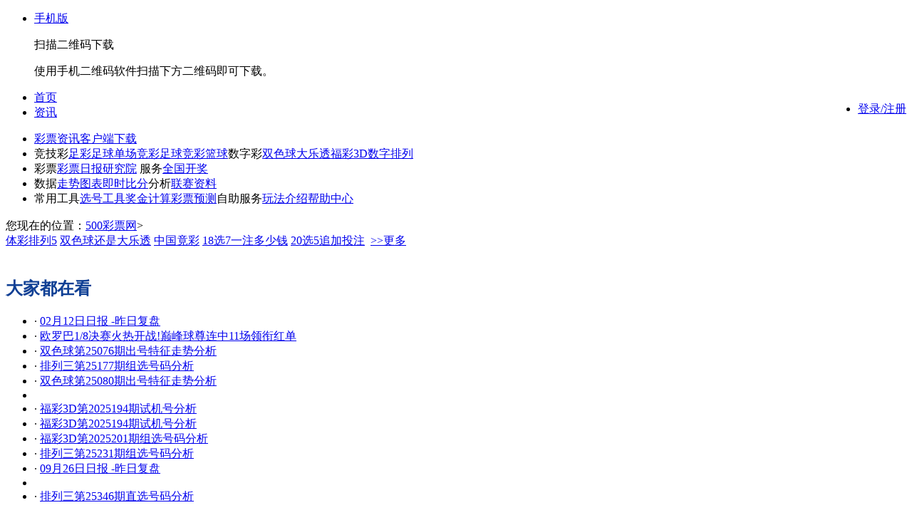

--- FILE ---
content_type: text/html
request_url: https://www.500.com/biaoqian/ajlq-76300/
body_size: 10200
content:

<!DOCTYPE html PUBLIC "-//W3C//DTD XHTML 1.0 Transitional//EN" "http://www.w3.org/TR/xhtml1/DTD/xhtml1-transitional.dtd">
<html xmlns="http://www.w3.org/1999/xhtml">
<head>
<meta http-equiv="Content-Type" content="text/html; charset=gb2312" />
<title>阿吉雷切-500彩票网</title>
<meta http-equiv="X-UA-Compatible" content="IE=EmulateIE7" />
<meta name="Keywords" content="" />
<meta name="Description" content="500彩票网为您提供最全、最快的阿吉雷切等信息，打造阿吉雷切核心栏目，方便彩民浏览参考之用。" />
<link href="https://www.500cache.com/lottery/css/public.css" type="text/css" rel="stylesheet" />
<link href="https://www.500cache.com/lottery/css/ssq.css" type="text/css" rel="stylesheet" />
<script type="text/javascript" src="https://www.500cache.com/public/js/public/core_jq.js"></script>
<style type="text/css">
	.tag-list{padding-top:12px;overflow:hidden;zoom:1;}
	.tag-list li{float:left;width:23.5%;}
	.ssq_news .M_content{height:auto;}
	.tag-d-list{overflow:hidden;zoom:1;}
	.container .tag-d-list li{margin-top:-1px;padding-top:12px;margin-bottom:10px;background:none;padding-left:0;border-top:1px dotted #999;}
	.tag-d-list .hd{margin-bottom:10px;position:relative;zoom:1;}
	.tag-d-list .title{font:700 14px/28px simun;}
	.tag-d-list .add{position:absolute;right:10px;top:0;}
	.tag-d-list .bd p{text-indent:2em;}
	.tag-d-list .ft{text-align:right;padding:10px 0;}
	.location h1{display:inline-block;font-size:12px;font-weight:400;}
	.location h1{*display:inline;}
	.tag-d-r li{line-height:14px;padding:5px 0;}
 
.link{
	margin-right:10px;
	display:inline;
}
.hidelink{
	display:none;
} 
.hidelink a{
	margin-right:10px;
} 
</style>
</head>

<body>
<!--头部链接开始-->
 <script type="text/javascript">
var pagestarttime=+new Date();
var _configs = _configs || {};
_configs.public_js = "https://www.500cache.com/public/js";
_configs.base_cache = _configs.public_js.replace(/\/public\/js/, "");
</script>

    <script type="text/javascript" src="https://www.500cache.com/public/js/public/core_jq.js"></script>
    <link href="//www.500cache.com/public/css/top_v2.css?v=2023-2-13" rel="stylesheet" type="text/css" />
<div id="top_nav" class="topbar">
  <div class="div_m">
    <ul class="person_part">
      <li class="tips_li first phone_li">
        <a href="//www.500.com/wap/" target="_blank" title="500彩票网手机平台" class="tips_hd hometc" aria-haspopup="true"
          onclick="stat4home('20130514','top_sj')" rel="nofollow"><span class="topbar_icon icon_phone"></span>手机版<s
            class="arrow"></s></a>
        <div class="tips_bd">
          <div class="phone_tips_right">
            <p class="p_tit">扫描二维码下载</p>
            <p class="p_explain">使用手机二维码软件扫描下方二维码即可下载。</p>
            <p class="tc"><span class="topbar_icon icon_code"></span></p>
          </div>
        </div>
      </li>
    </ul>
    <ul class="person_part" id="lbefore" style="float: right;">
      <li class="login-btn">
        <a href="//passport.500.com/user/login/" onclick="stat4home('08071001','top_dl')" id="loginbtn_new"
          class="login-link" rel="nofollow">登录/注册</a>
      </li>
    </ul>
    <ul class="person_part" id="lafter" style="display:none;float:right;">
      <li>欢迎您</li>
      <li class="tips_li account_li" id="account_li_tag">
        <span class="tips_hd" id="loginname_content"><a target="_blank" id="loginnamelink" aria-haspopup="true"
            onclick="stat4home('20130516','top_yhm')"></a></span>
        <div class="tips_bd">
          <ul style="height:110px">
            <li>余额：<span class="money" id="yemoney"></span></li>
            <li class="hb"><a href="javascript:;" class="hide_balance">隐藏</a>红包：<span class="money" id="hbmoney"></span>
            </li>
            <li class="lineh_30">我的成长&#160;<a href="//vip.500.com" target="_blank" class="vipdengji_con" id="vip_grade"
                title="前往会员中心" rel="nofollow"><span style="" class="vipdengji_v"></span><span
                  class="vipdengji_text"></span></a></li>
            <li class="lineh_30">我的安全&#160;<a
                href="//trade.500.com/useraccount/default.php?url=//passport.500.com/useraccount/user/safe.php"
                title="前往安全首页" target="_blank" class="vipdengji_con" id="safe_odds" rel="nofollow"><span
                  class="vipdengji_v"></span><span class="vipdengji_text"></span></a></li>
          </ul>
          <a href="javascript:;" class="show_balance">显示余额</a>
          <div class="my_account"><a href="javascript:;" class="btn_blue_l btn_blue_l_h18 login_out"
              onclick="stat4home('20130521','top_tc')" rel="nofollow" id="logouta">退出</a><a target="_blank"
              id="loginuserurl" rel="nofollow" onclick="stat4home('20130520','top_wdzh')">个人中心>></a></div>
        </div>
      </li>
      <li class="tips_li info_li" id="topmsg" style="display:none;">
        <a href="//trade.500.com/pages/trade/?strurl=//passport.500.com/pages/useraccount/usermsg/index.php"
          target="_blank" rel="nofollow" class="tips_hd" onclick="stat4home('20130523','top_zlx')">消息<span
            class="icon_num" data-key="all"></span><s class="arrow"></s></a>
        <div class="tips_bd">
          <ul>
            <li><a
                href="//trade.500.com/useraccount/default.php?url=https://passport.500.com/useraccount/usermsg/index.php?type=1"
                target="_blank" rel="nofollow">提醒<span data-key="warning"></span></a></li>
            <li><a
                href="//trade.500.com/useraccount/default.php?url=https://passport.500.com/useraccount/usermsg/index.php?type=2"
                target="_blank" rel="nofollow">活动优惠<span data-key="huodong"></span></a></li>
            <li><a
                href="//trade.500.com/useraccount/default.php?url=https://passport.500.com/useraccount/usermsg/index.php?type=3"
                target="_blank" rel="nofollow">系统通知<span data-key="system"></span></a></li>
          </ul>
          <a href="javascript:;" class="info_know" id="msg_btn_i_know" rel="nofollow">我知道了</a>
        </div>
      </li>
    </ul>
    <ul class="site_link">
      <li><a href="//www.500.com/" target="_blank" onclick="stat4home('20130524','top_sy')" title="500彩票网首页"
          id="hometc">首页</a><s class="vertical_line"></s></li>
      <li><a href="//zx.500.com/" target="_blank" onclick="stat4home('20130526','top_zx')" title="彩票资讯">资讯</a><s
          class="vertical_line"></s></li>
    </ul>
  </div>
</div>
<script type="text/javascript" charset="gbk"
  src="//www.500cache.com/public/js/public/top_v2_fortemp.js?v=20201127002"></script>
	

<!--登录弹出层-->
<div class="new_tips_box" id="loginform" style="display:none;">
    <div class="tips_title">
        <h2 class="tips_title_text">用户登录</h2>
        <a href="javascript:void(0)" class="tips_close" id="flclose">关闭</a>
    </div>
    <div class="tips_content">
        <form class="tips_form" method="post" action="" target="loginIframe" id="toploginform">
            <div class="dl_tips" id="loginerrdiv" style="display:none;"><b class="dl_err"></b><span id="loginerrmsg"></span></div>
            <table cellspacing="0" cellpadding="0" border="0" width="100%" id="loginformtable">
                <tr>
                    <td width="58">用户名：</td>
                    <td width="205"><input type="text" class="tips_txt" id="lu" name="u" placeholder="用户名/手机号码" /></td>
                    <td><a href="https://passport.500.com/user/" rel="nofollow" target="_blank" tabindex="-1" onClick="stat4home('08071101','dlc_mfzc')" class="font_size12 gray">免费注册</a><a class="icon-gift" href="//huodong.500.com/2018/newregisterforredpack/index.shtml" target="_blank"></a></td>
                </tr>
                <tr>
                    <td>密&nbsp;&nbsp;码：</td>
                    <td><input class="tips_txt" type="password" id="lp" name="p"/></td>
                    <td><a class="font_size12 gray" href="https://passport.500.com/user/getpwd.php" rel="nofollow" target="_blank" tabindex="-1">忘记密码</a></td>
                </tr>
                <tr>
                    <td>验证码：</td>
                    <td colspan="2"><input class="tips_yzm" type="text" id="yzmtext" name="c" style="ime-mode:disabled;" /><span class="tips_yzm_notice" id="yzm_tips"><span></span></span><img alt="验证码" id="yzmimg" height="25px" class="yzm_img" /><a href="javascript:void(0)" id="login_yzm_refresh" class="font_size12 yzm_btn">换一张</a></td>
                </tr>
                <tr>
                    <td>
                    	<input name="r" type="hidden" value="1" />
	                    <input type="hidden" name="t" value="4" />
	                    <input name="pwdlevel" id="pwdlevel" type="hidden" value="" />
	                    <input name="rw" type="hidden" value="/public/login.php?callback=parent.loginafter" />
                    </td>
                    <td colspan="2"><a class="btn_orange" href="javascript:void(0)" id="floginbtn">登录</a> &nbsp; <a class="font_size12 gray" href="http://help.500.com/h_wzhaq/20130403_327335.shtml" style="color:gray;position:absolute;display:inline-block;line-height:30px;" target="_blank">如何开启手机号登录？</a></td>
                </tr>
            </table>
        </form>
    </div>
	<iframe src="" name="loginIframe" id="loginIframe" style="display:none;"></iframe>
</div>

<!--头部链接结束-->
<!--彩票链接开始-->
<div class="lottery_top lottery_inner_top">
  <ul class="cz_menu">
    <li> <a class="nmr" title="资讯首页" href="/" target="_blank" onclick="stat4home('07083025','dh_cpzx')">彩票资讯</a><a class="nmr" title="购彩大厅" href="//www.500.com/wap/" target="_blank" onclick="stat4home('07083047','dh_sjpd1')">客户端下载</a> </li>
    <li style="position:relative;" class="cz"><span>竞技彩</span><a title="" href="/zc/" target="_blank" onclick="stat4home('07083027','dh_jjcszc1')">足彩</a><a title="" href="/zqdc/" target="_blank" onclick="stat4home('07083028','dh_jjcszc2')">足球单场</a><a title="" href="/jczq/" target="_blank" onclick="stat4home('07083029','dh_jjcszc3')">竞彩足球</a><a class="nmr" title="" href="/jclq/" target="_blank" onclick="stat4home('07083030','dh_jjcszc4')">竞彩篮球</a><span>数字彩</span><a class="cz-ssq" title="" href="/ssq/" target="_blank" onclick="stat4home('07083031','dh_jjcszc5')">双色球</a><a class="cz-ssq" title="" href="/dlt/" target="_blank" onclick="stat4home('07083032','dh_jjcszc6')">大乐透</a><a class="m3d" title="" href="/sd/" target="_blank" onclick="stat4home('07083033','dh_jjcszc7')">福彩3D</a><a class="nmr" title="" href="/szpl/" target="_blank" onclick="stat4home('07083034','dh_jjcszc8')">数字排列</a></li>
    <li class="fw fw_inner">
    <span>彩票</span><a title="" href="//zx.500.com/zhuanti/n_zaobao/index.shtml" target="_blank">彩票日报</a><a class="nmr" href="//zx.500.com/zhuanti/school/" target="_blank">研究院</a>
    <span>服务</span><a title="" href="//kaijiang.500.com/" target="_blank" onclick="stat4home('07083035','dh_cpfw1')">全国开奖</a>
    </li>
    <li class="fx"><span>数据</span><a title="" href="//datachart.500.com/" target="_blank" onclick="stat4home('07083043','dh_sjfx1')">走势图表</a><a class="nmr" title="" href="//live.500.com/" target="_blank" onclick="stat4home('07083044','dh_sjfx2')">即时比分</a><span>分析</span><!--a title="" href="//odds.500.com/" target="_blank" onclick="stat4home('07083045','dh_sjfx3')">指数中心</a--><a class="nmr" title="" href="//liansai.500.com/" target="_blank" onclick="stat4home('07083046','dh_sjfx4')">联赛资料</a> </li>
	<li class="gj last"><span>常用工具</span><a href="https://soft.500.com/tools/" title="" target="_blank">选号工具</a><a href="//zx.500.com/calculator/dlt.php?type=jjjs" target="_blank">奖金计算</a><a href="//zx.500.com/" target="_blank" class="nmr">彩票预测</a><span>自助服务</span><a href="//www.500.com/rule/" target="_blank">玩法介绍</a><a href="http://help.500.com/" target="_blank">帮助中心</a></li>
  </ul>
</div>
<div class="page-ads">
<script type="text/javascript" src="//www.500.com/static/info/ad/500ad/sport/421.js"></script>
</div>
<!--彩票链接结束-->
<!--当前位置开始-->
<div class="location">您现在的位置：<span class="sp13"><a href="/">500彩票网</a></span>&gt;<h1 class="sp13"></h1></div>
<!--相关标签-->
<!--双色球资讯部分开始-->
<div class="container">
	<div class="sub_left">
			<!--<ul class="link">
				<li><a href="">相关标签一</a></li>
				<li><a href="">相关标签一</a></li>
				<li><a href="">相关标签一</a></li>
				<li><a href="">相关标签一</a></li>
				<li><a href="">相关标签一</a></li>
			</u>
			<ul class="link" id="hidelink">
				<li><a href="">相关标签一</a></li><li><a href="">相关标签一</a></li><li><a href="">相关标签一</a></li><li><a href="">相关标签一</a></li><li><a href="">相关标签一</a></li>
				<li><a href="">相关标签一</a></li><li><a href="">相关标签一</a></li><li><a href="">相关标签一</a></li><li><a href="">相关标签一</a></li><li><a href="">相关标签一</a></li>
			
			</ul>-->
			<div>
				<a href="https://www.500.com/biaoqian/tcpl5-51749/" target="_blank">体彩排列5</a>&nbsp;<a href="https://www.500.com/biaoqian/ssqhsdlt-52856/" target="_blank">双色球还是大乐透</a>&nbsp;<a href="https://www.500.com/biaoqian/zgjc-53239/" target="_blank">中国竟彩</a>&nbsp;<a href="https://www.500.com/biaoqian/18x7yzdsq-55197/" target="_blank">18选7一注多少钱</a>&nbsp;<a href="https://www.500.com/biaoqian/20x5zjtz-55276/" target="_blank">20选5追加投注</a>&nbsp;<span  class = "hidelink" ></span>				<a href="javascript:void(0)" class="link" id="linkmore">>>更多</a>
			</div>
        <div class="ssq_news" style="clear:both">
            <div class="M_box">
                <div class="M_title"><h2></h2></div>
                <div class="M_content">
                    <div class="news_list">
                        <ul class="tag-d-list">
                        	              
						 </ul>                       
                        <div class="page"></div>                      
                    </div>
                </div>
            </div>
        </div>       
    </div>
    <div class="sub_right">
    	<div class="news_right_ad">
    		<script type="text/javascript" src="/static/info/ad/500ad/article/435.js"></script>
    	</div>
    	
    	<div class="r_box zx_h_tj mar_b">
    		<div class="r_box_top">
				<div class="r_title">
					<h2><span style="color:#0f3f94">大家都在看</span></h2>
				</div>
			</div>
    	 
			<div class="r_content">
				<ul class="h_tj_ul clearfix">
                    <li><span class="gray">·</span> <a target="_blank" href="https://zx.500.com/zhuanlan/n_caibao/20250212_692305.shtml" hidefocus="true" id="link163" title="02月12日日报 -昨日复盘">02月12日日报 -昨日复盘</a></li><li><span class="gray">·</span> <a target="_blank" href="https://zx.500.com/jczq/n_rdxw/20250306_692891.shtml" hidefocus="true" id="link163" title="欧罗巴1/8决赛火热开战!巅峰球尊连中11场领衔红单">欧罗巴1/8决赛火热开战!巅峰球尊连中11场领衔红单</a></li><li><span class="gray">·</span> <a target="_blank" href="https://zx.500.com/ssq/n_mtkd/20250703_695692.shtml" hidefocus="true" id="link163" title="双色球第25076期出号特征走势分析">双色球第25076期出号特征走势分析</a></li><li><span class="gray">·</span> <a target="_blank" href="https://zx.500.com/szpl/n_mtkd/20250706_695722.shtml" hidefocus="true" id="link163" title="排列三第25177期组选号码分析">排列三第25177期组选号码分析</a></li><li><span class="gray">·</span> <a target="_blank" href="https://zx.500.com/ssq/n_mtkd/20250713_695834.shtml" hidefocus="true" id="link163" title="双色球第25080期出号特征走势分析">双色球第25080期出号特征走势分析</a></li><li class="line"><br/></li><li><span class="gray">·</span> <a target="_blank" href="https://zx.500.com/sd/n_dt/20250723_695976.shtml" hidefocus="true" id="link163" title="福彩3D第2025194期试机号分析">福彩3D第2025194期试机号分析</a></li><li><span class="gray">·</span> <a target="_blank" href="//zx.500.com/sd/n_dt/20250723_695976.shtml" hidefocus="true" id="link163" title="福彩3D第2025194期试机号分析">福彩3D第2025194期试机号分析</a></li><li><span class="gray">·</span> <a target="_blank" href="https://zx.500.com/sd/n_mtkd/20250730_696064.shtml" hidefocus="true" id="link163" title="福彩3D第2025201期组选号码分析">福彩3D第2025201期组选号码分析</a></li><li><span class="gray">·</span> <a target="_blank" href="https://zx.500.com/szpl/n_mtkd/20250829_696497.shtml" hidefocus="true" id="link163" title="排列三第25231期组选号码分析">排列三第25231期组选号码分析</a></li><li><span class="gray">·</span> <a target="_blank" href="https://zx.500.com/zhuanlan/n_caibao/20250926_696982.shtml" hidefocus="true" id="link163" title="09月26日日报 -昨日复盘">09月26日日报 -昨日复盘</a></li><li class="line"><br/></li><li><span class="gray">·</span> <a target="_blank" href="https://zx.500.com/szpl/n_mtkd/20251226_698484.shtml" hidefocus="true" id="link163" title="排列三第25346期直选号码分析">排列三第25346期直选号码分析</a></li>				</ul>
			</div>
		 </div>	
		<div class="r_box zx_h_tj mar_b">
			<div class="r_box_top">
				<div class="r_title">
					<h2><span style="color:#0f3f94">标签云</span></h2>
				</div>
			</div>
    	 
			<div class="r_content">
				<a href="https://www.500.com/biaoqian/14hdltkjhm-785/" target="_blank">14号大乐透开奖号码</a>&nbsp;&nbsp;<a href="https://www.500.com/biaoqian/15x5kjh-832/" target="_blank">15选5开奖号</a>&nbsp;&nbsp;<a href="https://www.500.com/biaoqian/3dkjpl-3183/" target="_blank">3d开奖排列</a>&nbsp;&nbsp;<a href="https://www.500.com/biaoqian/dlt26qkj-8037/" target="_blank">大乐透26期开奖</a>&nbsp;&nbsp;<a href="https://www.500.com/biaoqian/dltzjh-9440/" target="_blank">大乐透中奖号</a>&nbsp;&nbsp;<a href="https://www.500.com/biaoqian/fc15x5kj-10078/" target="_blank">福彩15选5开奖</a>&nbsp;&nbsp;<a href="https://www.500.com/biaoqian/fc3dhzzs-10830/" target="_blank">福彩3d和值走势</a>&nbsp;&nbsp;<a href="https://www.500.com/biaoqian/fckjhmcxjg-12581/" target="_blank">福彩开奖号码查询结果</a>&nbsp;&nbsp;<a href="https://www.500.com/biaoqian/fcsd-12995/" target="_blank">福彩三d</a>&nbsp;&nbsp;<a href="https://www.500.com/biaoqian/fcwzssm-13281/" target="_blank">福彩网站是什么</a>&nbsp;&nbsp;<a href="https://www.500.com/biaoqian/flcphbk3kj-14829/" target="_blank">福利彩票湖北快3开奖</a>&nbsp;&nbsp;<a href="https://www.500.com/biaoqian/gd11x5jjds-15852/" target="_blank">广东11选5奖金多少</a>&nbsp;&nbsp;<a href="https://www.500.com/biaoqian/gdfctz-16227/" target="_blank">广东福彩投注</a>&nbsp;&nbsp;<a href="https://www.500.com/biaoqian/hc3kj-17653/" target="_blank">好彩3开奖</a>&nbsp;&nbsp;<a href="https://www.500.com/biaoqian/ljyzjhm-23452/" target="_blank">六加一中奖号码</a>&nbsp;&nbsp;<a href="https://www.500.com/biaoqian/nnwfjs-24177/" target="_blank">牛牛玩法介绍</a>&nbsp;&nbsp;<a href="https://www.500.com/biaoqian/pl5xqyc-24794/" target="_blank">排列5下期预测</a>&nbsp;&nbsp;<a href="https://www.500.com/biaoqian/wyzjl-35111/" target="_blank">我要中奖了</a>&nbsp;&nbsp;<a href="https://www.500.com/biaoqian/zgflcpsz3-37790/" target="_blank">中国福利彩票数字3</a>&nbsp;&nbsp;<a href="https://www.500.com/biaoqian/zljg-38664/" target="_blank">重邻间孤</a>&nbsp;&nbsp;<a href="https://www.500.com/biaoqian/zcjgcx-39985/" target="_blank">足彩结果查询</a>&nbsp;&nbsp;<a href="https://www.500.com/biaoqian/zcsfkj-40210/" target="_blank">足彩胜负开奖</a>&nbsp;&nbsp;<a href="https://www.500.com/biaoqian/ssqz4gh-42163/" target="_blank">双色球中4个号</a>&nbsp;&nbsp;<a href="https://www.500.com/biaoqian/gwycpm-42594/" target="_blank">国外有彩票吗</a>&nbsp;&nbsp;<a href="https://www.500.com/biaoqian/dltzdjgl-42828/" target="_blank">大乐透中大奖概率</a>&nbsp;&nbsp;<a href="https://www.500.com/biaoqian/sjbxl-44798/" target="_blank">世界杯新浪</a>&nbsp;&nbsp;<a href="https://www.500.com/biaoqian/2sjb10dfh-48700/" target="_blank">2世界杯10大富豪</a>&nbsp;&nbsp;<a href="https://www.500.com/biaoqian/wsgmtycp-48869/" target="_blank">网上购买体育彩票</a>&nbsp;&nbsp;<a href="https://www.500.com/biaoqian/nbadm-50461/" target="_blank">nba队名</a>&nbsp;&nbsp;<a href="https://www.500.com/biaoqian/ssqtzqktj-51196/" target="_blank">双色球投注情况统计</a>&nbsp;&nbsp;			</div>
			
		 </div>
    </div>
    <div class="clearb"></div>
</div>
<link rel="stylesheet" href="//www.500cache.com/public/css/footer.css?v=20181019">
<!--百度联盟广告start
<div class="section clearfix" style="text-align:center;margin-top: 5px;margin-bottom: 5px;">
	<div class="" id="pc_ad_hf"></div>
</div>
<div style="position:fixed;bottom:0;right:0;z-index:1000; background-color:#ffffff; border:6px solid #fff;box-shadow: 0 0px 5px rgba(0,0,0,.1);-webkit-box-shadow: 0 0px 5px rgba(0,0,0,.1); cursor:pointer;">
	<div class="" id="pc_ad_cc"></div>
</div>
百度联盟广告end-->
<div class="footer">
  <div class="recommend-desc" style="text-align:center;padding:10px 0; color:#ef5b51">500网仅提供数据和内容，网站推荐内容均为国家体彩中心、福彩中心发行的彩种和玩法，无任何购彩功能</div>
  <div class="f-link">
    <a title="用户注册" target="_blank" href="//passport.500.com/user/" rel="nofollow">用户注册</a> | <a title="友情链接" target="_blank" href="//www.500.com/link.shtml">友情链接</a>
  </div>
  <div class="copy_new">
    <p><a href="https://www.500cache.com/public/images/icp/bg-icp.jpg" target="_blank" rel="nofollow">增值电信业务经营许可证粤B2-20231405</a>&#160;&#160;&#160;&#160;&#160;&#160;<a href="https://beian.miit.gov.cn/" target="_blank"
        rel="nofollow">粤ICP备11007122号</a>&#160;&#160;&#160;&#160;&#160;&#160;
      <a target="_blank" href="http://www.beian.gov.cn/portal/registerSystemInfo?recordcode=44030702000009"><img
          src="//www.500cache.com/news/images/dxt/ghs.png" width="20" height="20">粤公网安备
        44030702000009号</a>&#160;&#160;&#160;&#160;&#160;&#160;
      &#169;2001-2023&#160;&#160;500网&#160;&#160;版权所有&#160;&#160;&#160;&#160;&#160;&#160;<span style="display: none;">客服热线：4000-500-353</span>
    </p>

    <p class="security">
      <a href="https://seal.qualys.com/sealserv/info/?i=8daaed52-427d-474e-bc07-9c83a8a53188" title="qualys secure"
        target="_blank" class="security07" rel="nofollow"></a><a target="_blank"
        href="https://www.500.com/about/wangan/index.htm" title="公共信息网络安全监察" class="security04"
        rel="nofollow">公共信息网<br />络安全监察</a><a title="网上交易保障中心" href="http://www.315online.com.cn/member/315120077.html"
        target="_blank" class="security03" rel="nofollow">网上交易<br />保障中心</a><a title="工商网监电子标识"
        href="https://szcert.ebs.org.cn/ec1c33b3-f78d-483e-988c-f41abb93058a" target="_blank" class="security09"
        rel="nofollow">工商网监<br>电子标识</a><a title="中国信用企业"
        href="http://shuidi.cn/shuidi/company-license-aaa?digest=a9978bd9bd441ba35753a48614abfa51" target="_blank"
        class="security05" rel="nofollow"></a><a key="5577ecb1efbfb03ac5bfa753" logo_size="124x47" logo_type="business"
        href="https://v.yunaq.com/certificate?domain=www.500.com&from=label&code=90030" title="安全联盟标识" target="_blank"
        class="security10" rel="nofollow"></a><a title="可信网站身份验证" href="https://www.500.com/about/knet.html"
        target="_blank" class="security08" rel="nofollow"></a><a id='___szfw_logo___'
        href='https://search.szfw.org/cert/l/CX20150210006686006756' target='_blank' class="szfw_logo"></a>
      <script
        type='text/javascript'>(function () { document.getElementById('___szfw_logo___').oncontextmenu = function () { return false; } })();</script>
      <a title="广东省文化厅备案资质"
        href="http://sq.ccm.gov.cn/ccnt/sczr/service/business/emark/toDetail/9EF18B0460C04F1385E18D9E23013B4D"
        target="_blank" class="security12" rel="nofollow">广东省文化厅<br>备案资质</a><a target="_blank"
        href="http://gdga.gd.gov.cn/" title="广东网络警察举报平台" class="security01" rel="nofollow">广东<br />网警</a><a
        title="深圳网络警察举报平台" href="http://ga.sz.gov.cn/" target="_blank" class="security06 last"
        rel="nofollow">深圳<br />网警</a>
    </p>
  </div>
</div>
<div class="footer-keywords">
  <div class="footer-keywords-wrap">
    <ul class="footer-keywords-list" id="footer-keywords-list">
      <li><span>热点导读：</span><a href="//zx.500.com/zc/" title="足彩" target="_blank">足彩</a><a href="//zx.500.com/szpl/"
          title="数字排列" target="_blank">数字排列</a><a href="//trade.500.com/dlt/" title="体彩大乐透" target="_blank">体彩大乐透</a><a
          href="//trade.500.com/pls/" title="排列3" target="_blank">排列3</a><a href="//trade.500.com/plw/" title="排列5"
          target="_blank">排列5</a><a href="//trade.500.com/sfc/" title="胜负彩" target="_blank">胜负彩</a><a
          href="//trade.500.com/jczq/?playid=269&g=2" title="竞彩" target="_blank">竞彩</a><a
          href="//trade.500.com/jclq/?playid=275&g=2" title="篮彩" target="_blank">篮彩</a><a href="//zx.500.com/sd/"
          title="福彩3d" target="_blank">福彩3d</a><a href="//zx.500.com/dlt/" title="大乐透" target="_blank">大乐透</a><a
          href="//zx.500.com/zqdc/" title="北京单场" target="_blank">北京单场</a><a href="//zx.500.com/jczq/" title="竞彩足球"
          target="_blank">竞彩足球</a><a href="//zx.500.com/" title="彩票预测" target="_blank">彩票预测</a><a
          href="//zx.500.com/jclq/" title="竞彩篮球" target="_blank">竞彩篮球</a><a href="//zx.500.com/ssq/" title="双色球"
          target="_blank">双色球</a></li>
      <li><span>彩种信息：</span><a href="//datachart.500.com/pls/" title="排列3走势图" target="_blank">排列3走势图</a><a
          href="//datachart.500.com/plw/" title="排列5走势图" target="_blank">排列5走势图</a><a href="//kaijiang.500.com/sd.shtml"
          title="3d开奖结果" target="_blank">3d开奖结果</a><a href="//kaijiang.500.com/dlt.shtml" title="大乐透开奖结果"
          target="_blank">大乐透开奖结果</a><a href="//datachart.500.com/dlt/" title="大乐透走势图" target="_blank">大乐透走势图</a><a
          href="//datachart.500.com/qxc/" title="七星彩走势图" target="_blank">七星彩走势图</a><a
          href="//kaijiang.500.com/qxc.shtml" title="七星彩开奖结果" target="_blank">七星彩开奖结果</a><a
          href="//datachart.500.com/sd/" title="3d走势图" target="_blank">3d走势图</a><a href="//kaijiang.500.com/pls.shtml"
          title="排列3开奖结果" target="_blank">排列3开奖结果</a><a href="//datachart.500.com/ssq/" title="双色球走势图"
          target="_blank">双色球走势图</a><a href="//kaijiang.500.com/plw.shtml" title="排列5开奖结果" target="_blank">排列5开奖结果</a><a
          href="//kaijiang.500.com/ssq.shtml" title="双色球开奖结果" target="_blank">双色球开奖结果</a></li>
      <li><span>赛事比分：</span><a href="//trade.500.com/jqc/" title="四场进球" target="_blank">四场进球</a><a
          href="//live.500.com/jczq.php" title="竞彩足球比分直播" target="_blank">竞彩足球比分直播</a><a href="//live.500.com/lq.php"
          title="竞彩篮球比分直播" target="_blank">竞彩篮球比分直播</a><a href="//liansai.500.com/" title="联赛资料"
          target="_blank">联赛资料</a><a href="//trade.500.com/jczq/?playid=272&g=2" title="竞彩足球半全场"
          target="_blank">竞彩足球半全场</a><a href="//trade.500.com/rj/" title="任选九场" target="_blank">任选九场</a><a
          href="//trade.500.com/jclq/index.php?playid=313&g=2" title="竞彩篮球混合过关" target="_blank">竞彩篮球混合过关</a><a
          href="//trade.500.com/jclq/index.php?playid=275" title="竞彩篮球让分胜负" target="_blank">竞彩篮球让分胜负</a><a
          href="//trade.500.com/bqc/" title="六场半全场" target="_blank">六场半全场</a><a href="//trade.500.com/jczq/?playid=312&g=2" title="竞彩足球混合过关"
          target="_blank">竞彩足球混合过关</a><a href="//liansai.500.com/lq/" title="篮球比赛" target="_blank">篮球比赛</a></li>
    </ul>
    <a href="javascript:;" data-fold="1" class="btn-keywords" id="footer-btn-keywords">+ 更多</a>
  </div>
</div>
<script>
  (function () {
    var elemKeywords = document.getElementById('footer-btn-keywords');
    var elemKeywordsList = document.getElementById('footer-keywords-list');
    elemKeywords.onclick = function () {
      if (this.getAttribute("data-fold") == 1) {
        this.innerHTML = "- 收起"
        this.setAttribute("data-fold", 0);
        elemKeywordsList.style.height = "60px";
        return;
      }
      this.innerHTML = "+ 更多"
      this.setAttribute("data-fold", 1);
      elemKeywordsList.style.height = "20px";
    };

    //500star域名替换
    var hostUrl = window.location.host
    if (hostUrl.indexOf('500star') > -1) {
      var allHtml = $('body')[0].innerHTML;
      allHtml = allHtml.replace(/500\.com/g, '500star.com')
      $('body')[0].innerHTML = allHtml
    }

  }());



</script>
<!-- Baidu Button BEGIN -->
<script type="text/javascript" id="bdshare_js" data="type=tools&uid=6678073"></script>
<script type="text/javascript" id="bdshell_js"></script>
<script type="text/javascript">
  var https = 'https:' == document.location.protocol;
  if (!https) {
    document.getElementById("bdshell_js").src = "http://bdimg.share.baidu.com/static/js/shell_v2.js?cdnversion=" + Math.ceil(new Date() / 3600000)
  }
</script>
<!-- Baidu Button END -->

<script charset="utf-8" src="//www.500cache.com/public/js/pcad/ylh/ylh-pc-ad-sdk.v1.31.31.js"></script>

<!-- 静态文件读变量清缓存 BEGIN -->
<script>
  // www.500cache.com站点版本号
  document.write('<script src="//www.500cache.com/versionnumber/staticversion.js?v=' + new Date().getTime() + '"><\/script>');
</script>
<script>
  (function() {
      // 引用静态文件方法（此方法并不是固定的，可以根据具体项目，按需修改）
      function insertStaticFile(type, src, callback) {
          var verTxt = new Date().getTime();
          if (src && src.indexOf('www.500cache.com') > -1 && window && window.WWW500CACHE_STATIC_VERSION) {
              verTxt = window.WWW500CACHE_STATIC_VERSION;
          }
          if (src && src.indexOf('trade.500cache.com') > -1 && window && window.TRADE500CACHE_STATIC_VERSION) {
              verTxt = window.TRADE500CACHE_STATIC_VERSION;
          }
          if (src && src.indexOf('www.500cache.com') === -1 && src.indexOf('trade.500cache.com') === -1) {
              verTxt = 'default';
          }
          var head = document.getElementsByTagName('head').item(0);
          var srcUrl = src + '?v=' + verTxt;
          if (type === 'js' || type === 'js-gbk' || type === 'js-utf8') {
              var script_dom = document.createElement('script');
              script_dom.language = 'javascript';
              script_dom.type = 'text/javascript';
              script_dom.async = false;
              if (type === 'js-gbk') {
                  script_dom.charset = 'gbk';
              }
              if (type === 'js-utf8') {
                  script_dom.charset = 'UTF-8';
              }
              script_dom.src = srcUrl;
              script_dom.addEventListener("load", function() {
                callback && callback();
              }, false);
              head.appendChild(script_dom);
          }
          if (type === 'css') {
              var link = document.createElement('link');
              link.type = 'text/css';
              link.rel = 'stylesheet';
              link.href = srcUrl;
              head.appendChild(link);
          }
      };

      // 引入js
      insertStaticFile('js-utf8', '//www.500cache.com/esun-utils/index.umd.js', function() {
        window['EsunUtils'] && window['EsunUtils'].jumpTo500Home(['https://zx.500.com/zhuanti/n_yyjc/', 'https://www.500.com/index2.shtml?2&ivk_sa=1024320u']);
      });
      insertStaticFile('js-utf8', '//www.500cache.com/operation/dist/js/operation.min.js');
      insertStaticFile('js-utf8', '//www.500cache.com/public/js/public/pcTouchDownload500app.js');
      insertStaticFile('js-utf8', '//www.500cache.com/public/js/pcad/ylh/index.js');
      insertStaticFile('css', '//www.500cache.com/public/js/pcad/ylh/index.css');
  })()
</script>
<!-- 静态文件读变量清缓存 END -->
<!-- 用户战绩调整 begin -->
<span class="fu_icon_layer record_tips">
    <span style="left: 6px;" class="fu_icon_top"></span>
    <span style="width: auto;" class="fu_icon_con new_record"></span>
</span>
<!-- 用户战绩调整 end-->
<script type="text/javascript" src="//www.500cache.com/public/js/stats.js?v=123"></script>
<script type="text/javascript">
$("#linkmore").click(function(){
	var dis = $(".hidelink");
	if(dis.css("display")=="inline") {
		dis.css("display","none");
		$(this).html(">>更多") ;
	}else {
		dis.css("display","inline");
		$(this).html("<<隐藏") ;
	}
})
 
</script>
</body>
</html>
 